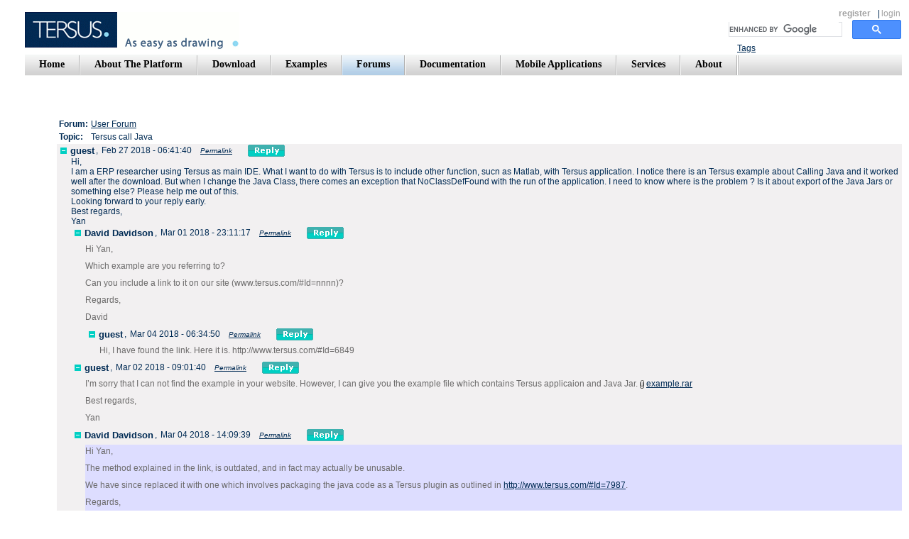

--- FILE ---
content_type: text/html;charset=UTF-8
request_url: http://www.tersus.com/?Id=8672
body_size: 3269
content:
<!DOCTYPE HTML PUBLIC "-//W3C//DTD HTML 4.01 Transitional//EN">
<html>
<head>
<meta http-equiv="Content-Type" content="text/html; charset=UTF-8">
	<title>Tersus: Re: Tersus call Java</title>
<link rel="stylesheet"  id="main_stylesheet" type="text/css" href="Styles?timestamp=1,562,069,786,000">

<!-- RSS Links -->
<link rel="alternate" type="application/rss+xml" title="User Forum" href="Rss?Id=245">
<link rel="alternate" type="application/rss+xml" title="Announcements" href="Rss?Id=579">
<link rel="alternate" type="application/rss+xml" title="Platform Forum" href="Rss?Id=203">
<link rel="alternate" type="application/rss+xml" title="Blog" href="Rss?Id=1914">
 
<body onload="tersus.load()">
<div id="tersus.content">
<noscript>
<img src="images/spacer.gif" width="1px" height="400px" style="float:left">
<div><img src="images/spacer.gif" width="1px" height="80px"/></div><!-- spacer for no script message -->
<H1>Re: Tersus call Java</H1>
<H2>Date: Mar 4, 2018</H2>
<H2></H1>
<p>Hi Yan,</p>
<p>The method explained in the link, is outdated, and in fact may actually be unusable.</p>
<p>We have since replaced it with one which involves packaging the java code as a Tersus plugin as outlined in&nbsp;<a href="?Id=7987" target="_blank">http://www.tersus.com/#Id=7987</a>.</p>
<p>Regards,</p>
<p>Da<span >vid</span></p>
<HR>
<H2>See Also:</H2>
<UL>
  <li><a href="?Id=8681">Re: Tersus call Java</a></li>
  <li><a href="?Id=8698">Re: Tersus call Java</a></li>
  <li><a href="?Id=8703">Re: Tersus call Java</a></li>
  <li><a href="?Id=8705">Re: Tersus call Java</a></li>
</UL>
<div class="noscriptbox">
<div class="messagebox1"><p>To use the full functionality of this web site, JavaScript needs to be turned on.</p><p>For best results, use&nbsp; the Firefox browser.. </p></div>
</div>
<div style="clear:both">
<p>Copyright &copy; 2003-2025 - Tersus Software Ltd., All rights reserved. <a href="?Id=263">Terms of Use&nbsp;</a>&nbsp;&nbsp;&nbsp; <a href="?Id=28">License</a> &nbsp;&nbsp;&nbsp;&nbsp;&nbsp;&nbsp;&nbsp;&nbsp;&nbsp;&nbsp;&nbsp;&nbsp;&nbsp;&nbsp;&nbsp;&nbsp;&nbsp;&nbsp; &nbsp;&nbsp;&nbsp;&nbsp;&nbsp;&nbsp;&nbsp;&nbsp;&nbsp;&nbsp;&nbsp;&nbsp;&nbsp;&nbsp;&nbsp;&nbsp;&nbsp;&nbsp;&nbsp;&nbsp;&nbsp;&nbsp;&nbsp;&nbsp;&nbsp;&nbsp;&nbsp; Graphic design by EmaraDesign</p>
</div>
</noscript>Loading ...</div>
<script type="text/javascript">
tersus = {};tersus.settings={};
window.userName='Guest';
tersus.lastTimestamp=1519793839000;
tersus.lastStyleModification='1562069786000';
window.textDirection='';
tersus.compactNavigationTabs=true;
tersus.settings.dev_mode=false;
tersus.urlPathSuffix='/';
tersus.useSQLQuotedIdentifiers=null;
window.perspectives=[
{name:'tersus.web',views:[{name:'Page',path:'Page',id:'tersus.web/Page/Page'} ,{name:'Dummy for Validation',path:'Dummy for Validation',id:'tersus.web/Dummy for Validation/Dummy for Validation'} ]}
];

</script>
<script type="text/javascript" src="Scripts?timestamp=1,562,069,786,000"></script>
<iframe id="_history" src="history.html" style="display:none"></iframe>
<script src="http://www.google-analytics.com/urchin.js" type="text/javascript"></script>
<script type="text/javascript"> _uacct = "UA-3108127-1"; urchinTracker();</script>
</body>
</html>



--- FILE ---
content_type: text/javascript;charset=UTF-8
request_url: http://www.tersus.com/Service
body_size: 586
content:
{"Static Data Structure":
{"Footer Text":"<p>Copyright &copy; 2003-2025 - Tersus Software Ltd., All rights reserved. <a href=\"#Id=263\">Terms of Use&nbsp;</a>&nbsp;&nbsp;&nbsp; <a href=\"#Id=28\">License</a> &nbsp;&nbsp;&nbsp;&nbsp;&nbsp;&nbsp;&nbsp;&nbsp;&nbsp;&nbsp;&nbsp;&nbsp;&nbsp;&nbsp;&nbsp;&nbsp;&nbsp;&nbsp; &nbsp;&nbsp;&nbsp;&nbsp;&nbsp;&nbsp;&nbsp;&nbsp;&nbsp;&nbsp;&nbsp;&nbsp;&nbsp;&nbsp;&nbsp;&nbsp;&nbsp;&nbsp;&nbsp;&nbsp;&nbsp;&nbsp;&nbsp;&nbsp;&nbsp;&nbsp;&nbsp; Graphic design by EmaraDesign</p>"}
,"Label Translations":
[]
,"Resource Translations":
[]
}


--- FILE ---
content_type: text/javascript;charset=UTF-8
request_url: http://www.tersus.com/Service
body_size: 2018
content:
{"Navigation Bar":
{"Navigation Item":[{"Link":{"<Value>":"Home","Id":178}},
{"Link":{"<Value>":"About The Platform","Id":24},"Separator":{"<Path>":"images/nav_menu_separator.gif"}},
{"Link":{"<Value>":"Download","Id":14},"Separator":{"<Path>":"images/nav_menu_separator.gif"}},
{"Link":{"<Value>":"Examples","Id":16},"Separator":{"<Path>":"images/nav_menu_separator.gif"}},
{"Link":{"<Value>":"Forums","<Style Class>":"selected","Id":22},"Separator":{"<Path>":"images/nav_menu_separator.gif"},"<Style Class>":"selected"},
{"Link":{"<Value>":"Documentation","Id":12},"Separator":{"<Path>":"images/nav_menu_separator.gif"}},
{"Link":{"<Value>":"Mobile Applications","Id":3212},"Separator":{"<Path>":"images/nav_menu_separator.gif"}},
{"Link":{"<Value>":"Services","Id":18},"Separator":{"<Path>":"images/nav_menu_separator.gif"}},
{"Link":{"<Value>":"About","Id":8},"Separator":{"<Path>":"images/nav_menu_separator.gif"}},
{"Separator":{"<Path>":"images/nav_menu_separator.gif"}}]}
,"Page Record":
{"Id":8672,"Parent Id":8665,"Title":"Re: Tersus call Java","Content":"<p>Hi Yan,</p>\n<p>The method explained in the link, is outdated, and in fact may actually be unusable.</p>\n<p>We have since replaced it with one which involves packaging the java code as a Tersus plugin as outlined in&nbsp;<a href=\"#Id=7987\" target=\"_blank\">http://www.tersus.com/#Id=7987</a>.</p>\n<p>Regards,</p>\n<p>Da<span >vid</span></p>","Parsed Content":"<p>Hi Yan,</p>\n<p>The method explained in the link, is outdated, and in fact may actually be unusable.</p>\n<p>We have since replaced it with one which involves packaging the java code as a Tersus plugin as outlined in&nbsp;<a href=\"#Id=7987\" target=\"_blank\">http://www.tersus.com/#Id=7987</a>.</p>\n<p>Regards,</p>\n<p>Da<span >vid</span></p>","Sort Order":3,"Type":"Message","Thread Id":8665,"Author":"David Davidson","Last Update":"2018-03-04 14:09:39:675","Display Date":"2018-03-04","External":false}
,"Style Class":
"inner_page"
,"Privileges":
{"Edit":false}
}


--- FILE ---
content_type: text/javascript;charset=UTF-8
request_url: http://www.tersus.com/Service
body_size: 18431
content:
{"Forum":
{"Id":245,"Parent Id":22,"Title":"User Forum","Content":"<p>A forum&nbsp; to discuss issues of developing applications with Tersus. The main place to get help.</p><p>You can ask a question, raise an idea, or repond to posts made by others. </p>  <p>This forum replaces the <a href=\"http://sourceforge.net/forum/forum.php?forum_id=483256\" target=\"_blank\">Tersus Modelers</a> forum, hosted on SourceForge.net., which you can search for posts prior to August 2007. </p>","Include in Navigation":true,"Display Title":true,"Display Description":true,"Sort Order":1,"Section":"User Forum","Type":"Forum","Author":"Ofer Brandes","Last Update":"2007-07-30 13:12:33:313","Show Inner Navigation":false,"Display Date":"2007-05-02","External":false}
,"Tree":
{"Root":[{"<Header>":{"Author":{"<Value>":"guest"},"Date and Time":{"<Value>":"2018-02-27 06:41:40:289"},"Permalink Link":{"<Value>":"Permalink","<URL>":"http://www.tersus.com/#Id=8665","<Tooltip>":"http://www.tersus.com/#Id=8665","<Target Window>":"_blank"}},"<Expandable>":true,"<Expanded>":true,"Message Id":8665,"Children":[{"<Header>":{"Author":{"<Value>":"David Davidson"},"Date and Time":{"<Value>":"2018-03-01 23:11:17:316"},"Permalink Link":{"<Value>":"Permalink","<URL>":"http://www.tersus.com/#Id=8667","<Tooltip>":"http://www.tersus.com/#Id=8667","<Target Window>":"_blank"}},"<Expandable>":true,"<Expanded>":true,"Message Id":8667,"Children":[{"<Header>":{"Author":{"<Value>":"guest"},"Date and Time":{"<Value>":"2018-03-04 06:34:50:467"},"Permalink Link":{"<Value>":"Permalink","<URL>":"http://www.tersus.com/#Id=8671","<Tooltip>":"http://www.tersus.com/#Id=8671","<Target Window>":"_blank"}},"<Expandable>":true,"<Expanded>":true,"Message Id":8671,"Content":{"<Value>":"<p>Hi, I have found the link. Here it is.&nbsp;http://www.tersus.com/#Id=6849</p>"}}],"Content":{"<Value>":"<p>Hi Yan,</p>\n<p>Which example are you referring to?</p>\n<p>Can you include a link to it on our site (www.tersus.com/#Id=nnnn)?</p>\n<p>Regards,</p>\n<p>David</p>"}},
{"<Header>":{"Author":{"<Value>":"guest"},"Date and Time":{"<Value>":"2018-03-02 09:01:40:224"},"Permalink Link":{"<Value>":"Permalink","<URL>":"http://www.tersus.com/#Id=8670","<Tooltip>":"http://www.tersus.com/#Id=8670","<Target Window>":"_blank"}},"<Expandable>":true,"<Expanded>":true,"Message Id":8670,"Content":{"<Value>":"<p><span class=\"Apple-tab-span\" > </span>I&rsquo;m sorry that I can not find the example in your website. However, I can give you the example file which contains Tersus applicaion and Java Jar.<a href=\"File/Attachments?Id=2335\" ><img src=\"images/attachment.gif\" class=\"attachment\" />example.rar</a>&nbsp;</p>\n<p><span class=\"Apple-tab-span\" > </span>Best regards,</p>\n<p><span class=\"Apple-tab-span\" > </span>Yan &nbsp; &nbsp; &nbsp;</p>"}},
{"<Header>":{"Author":{"<Value>":"David Davidson"},"Date and Time":{"<Value>":"2018-03-04 14:09:39:675"},"Permalink Link":{"<Value>":"Permalink","<URL>":"http://www.tersus.com/#Id=8672","<Tooltip>":"http://www.tersus.com/#Id=8672","<Target Window>":"_blank"}},"<Expandable>":true,"<Expanded>":true,"Message Id":8672,"Children":[{"<Header>":{"Author":{"<Value>":"guest"},"Date and Time":{"<Value>":"2018-03-14 14:03:28:825"},"Permalink Link":{"<Value>":"Permalink","<URL>":"http://www.tersus.com/#Id=8681","<Tooltip>":"http://www.tersus.com/#Id=8681","<Target Window>":"_blank"}},"<Expandable>":true,"<Expanded>":true,"Message Id":8681,"Content":{"<Value>":"<p>Hi,&nbsp;</p>\n<p><span class=\"Apple-tab-span\" > </span>I have read the desription in the link you provided and the NoClassDefFoundError was solved. However, there comes a new problem that java.lang.NullPointerException when I input the two numbers. I know what the error mean, but what confused me is I can run the Java code in my eclipse without any error. Can you figure that out for me ?<a href=\"File/Attachments?Id=2337\" ><img src=\"images/attachment.gif\" class=\"attachment\" />03.tersus</a>&nbsp;</p>\n<p><span class=\"Apple-tab-span\" > </span>Thanks.<span >&nbsp;</span></p>\n<p><span ><span class=\"Apple-tab-span\" > </span>Regards,</span></p>\n<p><span ><span class=\"Apple-tab-span\" > </span>Yan</span></p>"}},
{"<Header>":{"Author":{"<Value>":"Ofer Brandes"},"Date and Time":{"<Value>":"2018-04-02 18:13:59:623"},"Permalink Link":{"<Value>":"Permalink","<URL>":"http://www.tersus.com/#Id=8698","<Tooltip>":"http://www.tersus.com/#Id=8698","<Target Window>":"_blank"}},"<Expandable>":true,"<Expanded>":true,"Message Id":8698,"Children":[{"<Header>":{"Author":{"<Value>":"guest"},"Date and Time":{"<Value>":"2018-04-29 01:32:55:130"},"Permalink Link":{"<Value>":"Permalink","<URL>":"http://www.tersus.com/#Id=8730","<Tooltip>":"http://www.tersus.com/#Id=8730","<Target Window>":"_blank"}},"<Expandable>":true,"<Expanded>":true,"Message Id":8730,"Content":{"<Value>":"<p><span class=\"Apple-tab-span\" > </span>Hi, is there any clue about that ? Feel free to let me know please.</p>"}},
{"<Header>":{"Author":{"<Value>":"Ofer Brandes"},"Date and Time":{"<Value>":"2018-05-06 04:44:59:769"},"Permalink Link":{"<Value>":"Permalink","<URL>":"http://www.tersus.com/#Id=8734","<Tooltip>":"http://www.tersus.com/#Id=8734","<Target Window>":"_blank"}},"<Expandable>":true,"<Expanded>":true,"Message Id":8734,"Content":{"<Value>":"<p>Sorry for not being reponsive. It looked like a complex case, and having no experience with Matlab, I kept posponing the issue.</p>\n<p>Will try to get to it this week.</p>\n<p></p>"}},
{"<Header>":{"Author":{"<Value>":"Ofer Brandes"},"Date and Time":{"<Value>":"2018-05-07 04:54:59:055"},"Permalink Link":{"<Value>":"Permalink","<URL>":"http://www.tersus.com/#Id=8736","<Tooltip>":"http://www.tersus.com/#Id=8736","<Target Window>":"_blank"}},"<Expandable>":true,"<Expanded>":true,"Message Id":8736,"Children":[{"<Header>":{"Author":{"<Value>":"guest"},"Date and Time":{"<Value>":"2018-05-08 08:33:09:413"},"Permalink Link":{"<Value>":"Permalink","<URL>":"http://www.tersus.com/#Id=8747","<Tooltip>":"http://www.tersus.com/#Id=8747","<Target Window>":"_blank"}},"<Expandable>":true,"<Expanded>":true,"Message Id":8747,"Content":{"<Value>":"<p>If you can not visit the website. I can email the mcr. My email is yxt910135896@yahoo.com if needed.</p>"}}],"Content":{"<Value>":"<p>Yan,</p>\n<p>When I run&nbsp;JavaCallMatlab as a Java application in eclipse (after adding the 3 extra jars), I get the following error message:</p>\n<p><strong>Exception in thread \"main\" java.lang.UnsatisfiedLinkError: Failed to find the required library mclmcrrt9_0.dll on java.library.path.</strong></p>\n<p><strong>This library is typically installed along with MATLAB or the MCR. Its absence may indicate an issue with that installation or the current path configuration.</strong></p>\n<p><strong>The MCR version that this component is trying to use is: 9.0.</strong></p>\n<p>Do I understand correctly that this means I need to install Matlab on my computer in addition to including the jar files in teh Java project? If so, is there a free version to install you would suggest?</p>\n<p>Ofer</p>\n<p></p>"}},
{"<Header>":{"Author":{"<Value>":"guest"},"Date and Time":{"<Value>":"2018-05-08 03:40:02:731"},"Permalink Link":{"<Value>":"Permalink","<URL>":"http://www.tersus.com/#Id=8746","<Tooltip>":"http://www.tersus.com/#Id=8746","<Target Window>":"_blank"}},"<Expandable>":true,"<Expanded>":true,"Message Id":8746,"Content":{"<Value>":"<p><span class=\"Apple-tab-span\" > </span>Hi, thanks for your reply. After reading it, I disabled my Matlab(2015b)'s environment variable in my computer. Hence, there comes the same error. According to the error information, I install the Matlab compiler runtime in my computer and set the environment variable. The error just gone just as expected. So, I will attach you the required MCR by Matlab(2015b).</p>\n<p><span class=\"Apple-tab-span\" > </span>https://ww2.mathworks.cn/products/compiler/matlab-runtime.html. Sorry for the attachement. I have downloaded the mcr, but it is too big to upload. So, you can find the mcr in the link if you can visit the website.</p>\n<p><span class=\"Apple-tab-span\" > </span>It may takes you nearly half an hour to install it. Please be patient for that. After that, you would run the JavaCallMatlab successfullt in your eclipse. Feel free to let me know if there is anything I can give a hand. Looking forward to your early reply.</p>\n<p>Yan</p>\n<p></p>"}},
{"<Header>":{"Author":{"<Value>":"Ofer Brandes"},"Date and Time":{"<Value>":"2018-05-14 19:06:50:070"},"Permalink Link":{"<Value>":"Permalink","<URL>":"http://www.tersus.com/#Id=8754","<Tooltip>":"http://www.tersus.com/#Id=8754","<Target Window>":"_blank"}},"<Expandable>":true,"<Expanded>":true,"Message Id":8754,"Content":{"<Value>":"<p>Yan,</p>\n<p>OK, had some struggling with configuring everything, but eventually what worked for me, following David's advice,&nbsp; was adding the following line to the <strong>Terusus.ini</strong> file (in the Tersus installation folder):</p>\n<p>-Djava.library.path=C:\\Program Files\\MATLAB\\MATLAB Runtime\\v90\\runtime\\win64;.</p>\n<p>Ofer</p>\n<p></p>"}},
{"<Header>":{"Author":{"<Value>":"guest"},"Date and Time":{"<Value>":"2018-05-15 02:47:59:411"},"Permalink Link":{"<Value>":"Permalink","<URL>":"http://www.tersus.com/#Id=8755","<Tooltip>":"http://www.tersus.com/#Id=8755","<Target Window>":"_blank"}},"<Expandable>":true,"<Expanded>":true,"Message Id":8755,"Content":{"<Value>":"<p>Ofer,</p>\n<p>Please have a look at e-mail.</p>\n<p>Yan</p>"}},
{"<Header>":{"Author":{"<Value>":"Ofer Brandes"},"Date and Time":{"<Value>":"2018-06-02 09:32:59:656"},"Permalink Link":{"<Value>":"Permalink","<URL>":"http://www.tersus.com/#Id=8767","<Tooltip>":"http://www.tersus.com/#Id=8767","<Target Window>":"_blank"}},"<Expandable>":true,"<Expanded>":true,"Message Id":8767,"Content":{"<Value>":"<p>Sent you a couple of e-mails (most lately on May 30th and May 31st), but got no asnwer.&nbsp;</p>"}},
{"<Header>":{"Author":{"<Value>":"guest"},"Date and Time":{"<Value>":"2018-06-04 01:12:29:248"},"Permalink Link":{"<Value>":"Permalink","<URL>":"http://www.tersus.com/#Id=8768","<Tooltip>":"http://www.tersus.com/#Id=8768","<Target Window>":"_blank"}},"<Expandable>":true,"<Expanded>":true,"Message Id":8768,"Content":{"<Value>":"<div ><span class=\"Apple-tab-span\" > </span>I have sent the mail and it seems that you do not get the reply. My OS is Win7. I will send you the zip containing Tersus project, &nbsp;original Tersus.ini file and the update one. In fact, the NullPointerException is the one that confused me all the time.</div>\n<div ><a href=\"File/Attachments?Id=2359\" ><img src=\"images/attachment.gif\" class=\"attachment\" />Files.rar</a>&nbsp;</div>\n<div></div>"}},
{"<Header>":{"Author":{"<Value>":"Ofer Brandes"},"Date and Time":{"<Value>":"2018-06-04 04:20:30:822"},"Permalink Link":{"<Value>":"Permalink","<URL>":"http://www.tersus.com/#Id=8769","<Tooltip>":"http://www.tersus.com/#Id=8769","<Target Window>":"_blank"}},"<Expandable>":true,"<Expanded>":true,"Message Id":8769,"Content":{"<Value>":"<p>The two .ini files seem identical.</p>\n<p></p>"}},
{"<Header>":{"Author":{"<Value>":"guest"},"Date and Time":{"<Value>":"2018-06-04 08:12:45:820"},"Permalink Link":{"<Value>":"Permalink","<URL>":"http://www.tersus.com/#Id=8770","<Tooltip>":"http://www.tersus.com/#Id=8770","<Target Window>":"_blank"}},"<Expandable>":true,"<Expanded>":true,"Message Id":8770,"Content":{"<Value>":"<p><span class=\"Apple-tab-span\" > </span>Sorry for the fault caused by my careless. The difference between the two .ini is the last line that one has while the other does not.</p>"}},
{"<Header>":{"Author":{"<Value>":"Ofer Brandes"},"Date and Time":{"<Value>":"2018-06-06 04:32:09:236"},"Permalink Link":{"<Value>":"Permalink","<URL>":"http://www.tersus.com/#Id=8771","<Tooltip>":"http://www.tersus.com/#Id=8771","<Target Window>":"_blank"}},"<Expandable>":true,"<Expanded>":true,"Message Id":8771,"Content":{"<Value>":"<p>This is strange.&nbsp;Your project works perfectly on my laptop, and your .ini files looks OK.</p>\n<p>The only difference I see is that you run win32, and I win64.</p>\n<p>Will try to figure out what else we can do to understand why it fails for you.</p>\n<p></p>"}},
{"<Header>":{"Author":{"<Value>":"Ofer Brandes"},"Date and Time":{"<Value>":"2018-06-07 17:34:21:793"},"Permalink Link":{"<Value>":"Permalink","<URL>":"http://www.tersus.com/#Id=8772","<Tooltip>":"http://www.tersus.com/#Id=8772","<Target Window>":"_blank"}},"<Expandable>":true,"<Expanded>":true,"Message Id":8772,"Content":{"<Value>":"<p>Yan,</p>\n<p>Not clear what your next step should be, but here are a few things to try:</p>\n<ol>\n<li>Verify your Matlab version matches your OS (win32 vs. win64).</li>\n<li>Check which Java version you are using.</li>\n<li>Try to see if the problem is the Java plugin, or calling Matlab. You can start with a \"stub\" plugin with no dependecy on Matlab, and once it works withon the Tersus application, gradually add elements to narrow down the source of the problem.</li>\n<li>If you still get the error, please post a stack trace for your NullPointerException.</li>\n</ol>\n<div>Ofer</div>\n<div></div>"}},
{"<Header>":{"Author":{"<Value>":"guest"},"Date and Time":{"<Value>":"2018-06-08 01:54:45:217"},"Permalink Link":{"<Value>":"Permalink","<URL>":"http://www.tersus.com/#Id=8773","<Tooltip>":"http://www.tersus.com/#Id=8773","<Target Window>":"_blank"}},"<Expandable>":true,"<Expanded>":true,"Message Id":8773,"Content":{"<Value>":"<p><span class=\"Apple-tab-span\" > </span>Thanks for your time and attention. I will have a careful try and feel free to tell you that anything occurs.</p>"}}],"Content":{"<Value>":"<p>I tried to run the project, and I see it refers to variou Matlab files in D:/ and E:/, so I can't really test it (I don't have Matlab).</p>\n<p>Will try to figure out a way to test the project.</p>"}},
{"<Header>":{"Author":{"<Value>":"guest"},"Date and Time":{"<Value>":"2018-04-03 01:52:51:496"},"Permalink Link":{"<Value>":"Permalink","<URL>":"http://www.tersus.com/#Id=8703","<Tooltip>":"http://www.tersus.com/#Id=8703","<Target Window>":"_blank"}},"<Expandable>":true,"<Expanded>":true,"Message Id":8703,"Content":{"<Value>":"<p><span class=\"Apple-tab-span\" > </span>Hi, that is my fault. What I want to do in that project is to call a jar converted by Matlab code using Java. It needs two extra jar: javabuilder.jar included in the Matlab and &nbsp;matlabadd.jar converted by Matlab code. As you know that Java code can be used as a Tersus plugin as in the link of http://www.tersus.com/#Id=7987, so I want use Tersus to call Matlab function by Java. The forementioned two jars is the intermediate jars.&nbsp;</p>\n<p><span class=\"Apple-tab-span\" > </span>What I now can finished is that I can use Java to call Matlab function without Matlab but only the two jars. Hence, I want to package the Java code as a Tersus plugin which aims to integrate Matlab function with Tersus. That is to say, when I input parameter in Tersus, the code converted by Matlab can process it and return the results in the Tersus.</p>\n<p><span class=\"Apple-tab-span\" > </span>I wiil attach a Java project named JavaCallMatlab (<a href=\"File/Attachments?Id=2347\" ><img src=\"images/attachment.gif\" class=\"attachment\" />JavaCallMatlab.rar</a>&nbsp;) without deploying it to a Tersus project. You can run it in the eclipse-perspective-java. After, you download it, you can import it as a Existing Projects into Workspace, and then build path the jars in TheExtraJars (<a href=\"File/Attachments?Id=2348\" ><img src=\"images/attachment.gif\" class=\"attachment\" />TheExtraJars.rar</a>&nbsp;) . First time you run it will take you a long time, but it can return the result I want.&nbsp;</p>\n<p><span class=\"Apple-tab-span\" > </span>Thanks for your time and attention. Feel free to let me know on anything.</p>"}},
{"<Header>":{"Author":{"<Value>":"guest"},"Date and Time":{"<Value>":"2018-04-05 07:11:58:746"},"Permalink Link":{"<Value>":"Permalink","<URL>":"http://www.tersus.com/#Id=8705","<Tooltip>":"http://www.tersus.com/#Id=8705","<Target Window>":"_blank"}},"<Expandable>":true,"<Expanded>":true,"Message Id":8705,"Content":{"<Value>":"<p><span class=\"Apple-tab-span\" > </span>Hi, sorry to disturb you again. Have you deployed it to a Tersus plguin successfully or with something of NullPointerException ? Please let me know how is going. Thanks a lot.</p>"}}],"Content":{"<Value>":"<p>Hi Yan,</p>\n<p>The method explained in the link, is outdated, and in fact may actually be unusable.</p>\n<p>We have since replaced it with one which involves packaging the java code as a Tersus plugin as outlined in&nbsp;<a href=\"#Id=7987\" target=\"_blank\">http://www.tersus.com/#Id=7987</a>.</p>\n<p>Regards,</p>\n<p>Da<span >vid</span></p>"}},
{"<Header>":{"Author":{"<Value>":"guest"},"Date and Time":{"<Value>":"2018-03-09 03:29:45:150"},"Permalink Link":{"<Value>":"Permalink","<URL>":"http://www.tersus.com/#Id=8679","<Tooltip>":"http://www.tersus.com/#Id=8679","<Target Window>":"_blank"}},"<Expandable>":true,"<Expanded>":true,"Message Id":8679,"Content":{"<Value>":"<p>Hi David,</p>\n<p>Thanks for your quick response. I followed the link that describes about packagingthe java code as Tersus plugin. However, when I finished as the step description in the link, there comes the same problem that NoClassDefFoundError. I attached the source code and you can run it to find out the solution.<a href=\"File/Attachments?Id=2336\" ><img src=\"images/attachment.gif\" class=\"attachment\" />02.tersus</a>&nbsp;</p>"}}],"Content":{"<Value>":"<div >Hi,</div>\n<div ><span class=\"Apple-tab-span\" > </span>I am a ERP researcher using Tersus as main IDE. What I want to do with Tersus is to include other function, sucn as Matlab, with Tersus application. I notice there is an Tersus example about Calling Java and it worked well after the download. But when I change the Java Class, there comes an exception that NoClassDefFound with the run of the application. I need to know where is the problem ? Is it about export of the Java Jars or something else? Please help me out of this.</div>\n<div ><span class=\"Apple-tab-span\" > </span>Looking forward to your reply early. &nbsp;</div>\n<div ></div>\n<div >Best regards,</div>\n<div >Yan</div>"}}]}
,"Topic":
"Tersus call Java"
}
